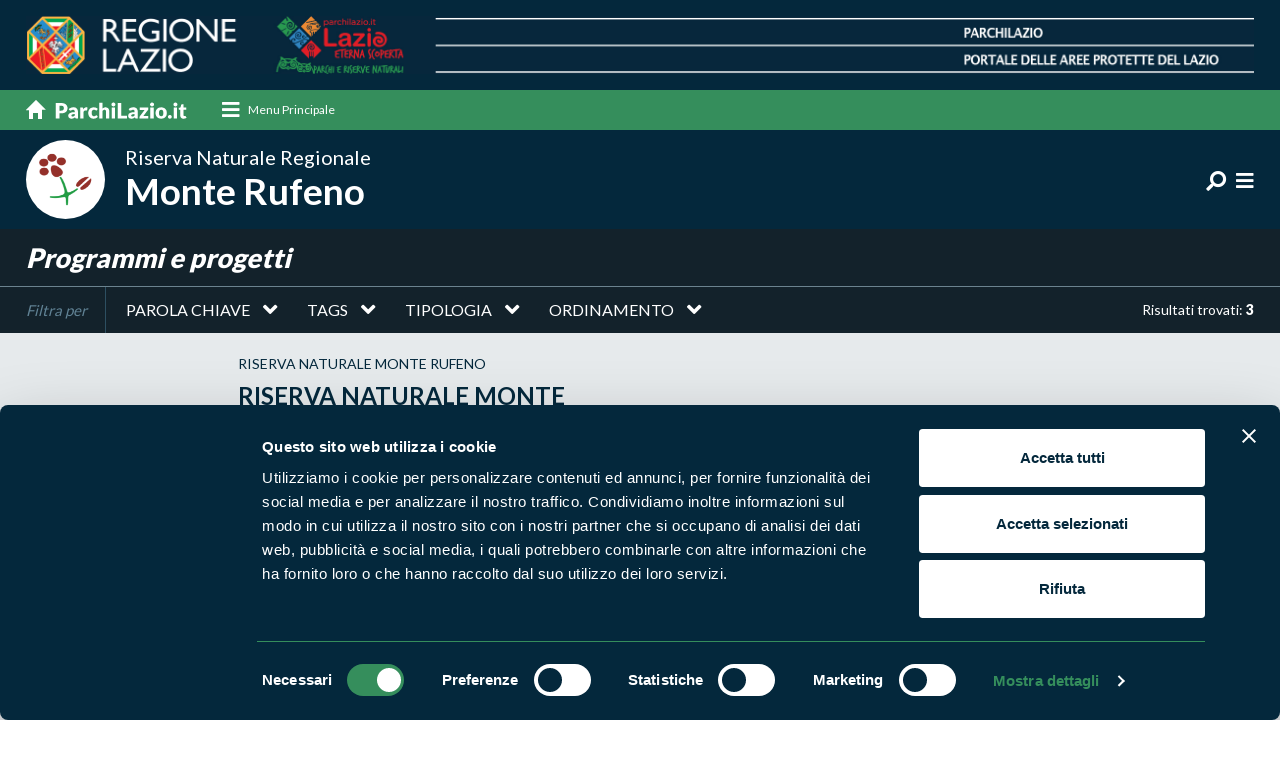

--- FILE ---
content_type: text/html;charset=UTF-8
request_url: https://www.parchilazio.it/monterufeno-ricerca_programmi_progetti
body_size: 7545
content:
<!DOCTYPE html><html lang="it"><head><meta charset="utf-8"><title>Programmi e progetti</title><meta name="description" content="Programmi e progetti"><link rel="canonical" href="https://www.parchilazio.it/monterufeno-ricerca_programmi_progetti"><meta name="referer" content=""><meta property="og:image" content="https://www.parchilazio.it/documenti/setup/foto_social_default.jpg"><meta name="twitter:card" content="summary_large_image"><meta name="twitter:site" content="@parchilazio"><meta name="twitter:image" content="https://www.parchilazio.it/documenti/setup/foto_social_default.jpg"><meta name="viewport" content="width=device-width, initial-scale=1.0, maximum-scale=1.0, user-scalable=no" ><meta http-equiv="X-UA-Compatible" content="IE=edge"><link href="images/favicon.ico" rel="shortcut icon"><meta name="theme-color" content="#04273b"><link href="css/bootstrap.min.css" rel="stylesheet"><link href="css/style.css" rel="stylesheet"><link href="css/responsive.css" rel="stylesheet"><link rel="stylesheet" href="css/menu-style.css"><link href="css/mCustomScrollbar.css" rel="stylesheet"><link href="fonts/fontawesome/css/all.min.css" rel="stylesheet"><link href="css/style_custom.css?v=1.07" rel="stylesheet"><script id="Cookiebot" src="https://consent.cookiebot.com/uc.js" data-cbid="d2016cbe-1cdc-4879-b287-376d10a57396" data-blockingmode="auto" type="text/javascript"></script><style>#CybotCookiebotDialogPoweredbyCybot, #CybotCookiebotDialogPoweredByText{display:none !important}</style><link rel="stylesheet" href="css/owl.carousel.min.css"><style>img {opacity: 1;transition: opacity 0.3s;}img[data-src]{opacity: 0;}</style><link href="script/loading/loading.css" rel="stylesheet" media="none" onload="if(media!='all')media='all'" async><meta name="facebook-domain-verification" content="7r1gmlg6ddnjsvk8lpybgx6szupef0" /><script> var _paq = window._paq = window._paq || []; _paq.push(['trackPageView']); _paq.push(['enableLinkTracking']); (function() { var u="//analytics.regione.lazio.it/"; _paq.push(['setTrackerUrl', u+'matomo.php']); _paq.push(['setSiteId', 'ZAG2G32vE4']); var d=document, g=d.createElement('script'), s=d.getElementsByTagName('script')[0]; g.async=true; g.src=u+'matomo.js'; s.parentNode.insertBefore(g,s); })(); </script></head><body><header><div class="top_part"><div class="container"><a href="home" class="d-none d-sm-none d-md-block d-lg-block d-xl-block"><img src="images/top_part_img.png" alt="Parchilazio"></a><a href="home" class="d-block d-sm-block d-md-none d-lg-none d-xl-none"><img src="images/top_part_img_m.png" alt="Parchilazio"></a></div></div><div class="nav_sec"><div class="container"><nav class="navbar navbar-light"><a class="navbar-brand order-1" href="home"><img src="images/home_link.svg" alt="Parchilazio.it"></a><div class="cd-dropdown-wrapper order-2 mr-auto"><a class="cd-dropdown-trigger-1 d-none d-sm-none d-md-block d-lg-block d-xl-block" href="javascript:void(0);" data-toggle="modal" data-target="#megamenu"><i class="fa fa-bars"></i><span>Menu Principale</span></a><a class="cd-dropdown-trigger d-block d-sm-block d-md-none d-lg-none d-xl-none" href="#0"><i class="fas fa-bars"></i></a><nav class="cd-dropdown d-block d-sm-block d-md-none d-lg-none d-xl-none"><a href="#0" class="cd-close">Chiudi</a><ul class="cd-dropdown-content"><li><a href="home">Home</a></li><li class="has-children"><a href="javascript:void(0);">Cosa vuoi fare?</a><ul class="cd-secondary-dropdown is-hidden"><li class="go-back"><a href="#0">Indietro</a></li><li class="has-children"><h3>Cosa vuoi fare?</h3><div class="modal_block"><article class="mega_block"><figure><a href="categorie-1-escursioni"><img src="script/lazyload/img.png" data-src="documenti/categorie/square/hike_mental_fitness.jpg" alt="Escursioni" class="" style=""></a></figure><div class="detail"><h4><a href="categorie-1-escursioni">Escursioni</a></h4></div></article><article class="mega_block"><figure><a href="categorie-2-sport"><img src="script/lazyload/img.png" data-src="documenti/categorie/square/rafting_vda.jpg" alt="Sport" class="" style=""></a></figure><div class="detail"><h4><a href="categorie-2-sport">Sport</a></h4></div></article><article class="mega_block"><figure><a href="categorie-3-visite_guidate"><img src="script/lazyload/img.png" data-src="documenti/categorie/square/visite_guidate.jpg" alt="Visite guidate" class="" style=""></a></figure><div class="detail"><h4><a href="categorie-3-visite_guidate">Visite guidate</a></h4></div></article><article class="mega_block"><figure><a href="categorie-4-aiuta_l_ambiente"><img src="script/lazyload/img.png" data-src="documenti/categorie/square/istock_540095978.jpg" alt="Aiuta l&apos;ambiente" class="" style=""></a></figure><div class="detail"><h4><a href="categorie-4-aiuta_l_ambiente">Aiuta l'ambiente</a></h4></div></article></div></li></ul></li><li class="has-children"><a href="#">Dove vuoi andare?</a><ul class="cd-secondary-dropdown is-hidden"><li class="go-back"><a href="#0">Indietro</a></li><li class="has-children"><h3>Dove vuoi andare?</h3><div class="modal_block"><article class="mega_block"><figure><a href="categorie-5-boschi"><img src="script/lazyload/img.png" data-src="documenti/categorie/square/sasseto_1.jpg" alt="Boschi" class="" style=""></a></figure><div class="detail"><h4><a href="categorie-5-boschi">Boschi</a></h4></div></article><article class="mega_block"><figure><a href="categorie-6-montagna"><img src="script/lazyload/img.png" data-src="documenti/categorie/square/panorama_terminillo_776x415.jpg" alt="Montagna" class="" style=""></a></figure><div class="detail"><h4><a href="categorie-6-montagna">Montagna</a></h4></div></article><article class="mega_block"><figure><a href="categorie-7-mare"><img src="script/lazyload/img.png" data-src="documenti/categorie/square/latinamipiace_isole_pontine_ventotene_1170x771px.png" alt="Mare" class="" style=""></a></figure><div class="detail"><h4><a href="categorie-7-mare">Mare</a></h4></div></article><article class="mega_block"><figure><a href="categorie-8-laghi_fiumi"><img src="script/lazyload/img.png" data-src="documenti/categorie/square/lago_di_martignano.jpg" alt="Laghi e fiumi" class="" style=""></a></figure><div class="detail"><h4><a href="categorie-8-laghi_fiumi">Laghi e fiumi</a></h4></div></article><article class="mega_block"><figure><a href="categorie-9-borghi"><img src="script/lazyload/img.png" data-src="documenti/categorie/square/35447.jpg" alt="Borghi" class="" style=""></a></figure><div class="detail"><h4><a href="categorie-9-borghi">Borghi</a></h4></div></article></div></li></ul></li><li class="mt-3"><a href="ricerca_enti" title="Vai a Enti di gestione">Enti di gestione</a></li><li><a href="ricerca_aree" title="Vai a Aree Protette">Aree Protette</a></li><li><a href="ricerca_news" title="Vai a News e appuntamenti">News e appuntamenti</a></li><li><a href="ricerca_storie" title="Vai a Storie">Storie</a></li><li><a href="ricerca_itinerari" title="Vai a Itinerari">Itinerari</a></li><li><a href="ricerca_pubblicazioni" title="Vai a Pubblicazioni">Pubblicazioni</a></li><li><a href="ricerca_documenti_normative" title="Vai a Norme e regolamenti">Norme e regolamenti</a></li><li><div class="social_list"><h3>Seguici sui social</h3><ul class="ft_social"><li><a href="https://www.facebook.com/ParchiLazio.it" title="Vai a Facebook" target="_blank"><i class="fab fa-facebook-f"></i></a></li><li><a href="https://twitter.com/parchilazio" title="Vai a Twitter" target="_blank"><i class="fab fa-twitter"></i></a></li><li><a href="https://instagram.com/parchilazio/" title="Vai a Instagram" target="_blank"><i class="fab fa-instagram"></i></a></li><li><a href="https://www.youtube.com/user/Parchidellazio" title="Vai a Youtube" target="_blank"><i class="fab fa-youtube"></i></a></li></ul></div></li></ul></nav></div></nav></div></div><div class="parco_nav natur_nav"><div class="container"><div class="parco_logo "><a href="monterufeno"><figure><img src="documenti/aree/logo_riserva_1.png" alt="Monte Rufeno"></figure><div class="detail"><h1><small>Riserva Naturale Regionale</small> Monte Rufeno</h1></div></a></div><div class="right_info"><ul class="ft_social d-none d-sm-none d-md-block d-lg-block d-xl-block"></ul><ul class="top_social"><li class="dropdown"><a href="javascript:void(0);" class="dropdown-toggle" data-toggle="dropdown"><i class="fa fa-search fa-rotate-90" aria-hidden="true"></i></a><div class="dropdown-menu search-box"><div class=""><form action="monterufeno-ricerca" method="post"><div class="input-group"><input type="text" name="parola" class="form-control" placeholder="Cosa stai cercando?"><div class="input-group-append"><input type="submit" value="Cerca" class="btn subscribe_btn"></div></div></form></div></div></li><li><a href="javascript:void(0);" data-toggle="modal" data-target="#parcomenu"><i class="fa fa-bars"></i></a></li></ul></div></div></div></header><section><div class="inner_title"><div class="container"><h1>Programmi e progetti</h1></div></div><div class="filter_sec"><div class="filter_inn"><div class="container"><div class="d-flex align-items-center"><nav class="navbar navbar-expand-md navbar-light f_nav"><button class="navbar-toggler navbar-toggler-right collapsed f_toggle" type="button" data-toggle="collapse" data-target="#DashList" aria-controls="DashList" aria-expanded="false" aria-label="Toggle DashList">Filtra per <i class="fa fa-angle-down"></i></button><label>Filtra per</label><span class="order-2 ml-auto">Risultati trovati: <strong>3</strong></span><div class="collapse navbar-collapse" id="DashList"><form id="form_ricerca" action="monterufeno-ricerca_programmi_progetti#form_ricerca" method="post" autocomplete="off"><ul class="filter"><li class="dropdown"><a href="javascript:void(0);" class="nav-link dropdown-toggle" role="button" data-toggle="dropdown" aria-haspopup="true" aria-expanded="false">Parola chiave</a><div class="dropdown-menu" aria-labelledby="navbarDropdown"><div class="container"><div class="drop_inn"><a href="javascript:void(0);" class="close_link" role="button" data-toggle="dropdown" aria-haspopup="true" aria-expanded="false"><i class="fa fa-close"></i></a><p>Parola chiave</p><div class="row"><div class="col-xl-6 col-lg-6 col-md-6 col-sm-12"><div class="form_block"><div class="input-group"><input type="text" name="parola" id="parola" value="" placeholder="Scrivi qui" class="form-control"><div class="input-group-append"><button class="btn sub_btn" type="button" onClick="$('#invia').click()">Cerca</button></div></div></div></div></div></div></div></div></li><li class="dropdown"><a class="nav-link dropdown-toggle" href="javascript:void(0);" role="button" data-toggle="dropdown" aria-haspopup="true" aria-expanded="false">Tags</a><div class="dropdown-menu" aria-labelledby="navbarDropdown"><div class="container"><div class="drop_inn"><a href="javascript:void(0);" class="close_link" id="" role="button" data-toggle="dropdown" aria-haspopup="true" aria-expanded="false"><i class="fa fa-close"></i></a><p>Tags</p><div class="row"><div class="col-xl-6 col-lg-6 col-md-6 col-sm-12"><div class="form_block"><div class="input-group"><input type="text" name="parola_tag" id="parola_tag" value="" placeholder="Scrivi qui" class="form-control autocomplete" data-url="script/autocomplete/search?tabella=tag"><div class="input-group-append"><button class="btn sub_btn" type="button" onClick="$('#invia').click()">Cerca</button></div></div></div></div></div></div></div></div></li><li class="dropdown"><a class="nav-link dropdown-toggle" href="javascript:void(0);" role="button" data-toggle="dropdown" aria-haspopup="true" aria-expanded="false">Tipologia</a><div class="dropdown-menu" aria-labelledby="navbarDropdown"><div class="container"><div class="drop_inn"><a href="javascript:void(0);" class="close_link" id="" role="button" data-toggle="dropdown" aria-haspopup="true" aria-expanded="false"><i class="fa fa-close"></i></a><p>Tipologia</p><div class="row"><div class="col-xl-9 col-lg-9 col-md-9 col-sm-12"><div class="form_block"><div class="input-group"><select name="tipo" id="tipo" class="form-control"><option value="">Tutti</option><option value="Programma">Programma</option><option value="Progetto">Progetto</option></select><div class="input-group-append"><button class="btn sub_btn" type="button" onClick="$('#invia').click()">Cerca</button></div></div></div></div></div></div></div></div></li><li class="dropdown"><a class="nav-link dropdown-toggle" href="javascript:void(0);" role="button" data-toggle="dropdown" aria-haspopup="true" aria-expanded="false">Ordinamento</a><div class="dropdown-menu" aria-labelledby="navbarDropdown"><div class="container"><div class="drop_inn"><a href="javascript:void(0);" class="close_link" id="" role="button" data-toggle="dropdown" aria-haspopup="true" aria-expanded="false"><i class="fa fa-close"></i></a><p>Ordinamento</p><div class="row"><div class="col-xl-6 col-lg-6 col-md-6 col-sm-12"><div class="form_block"><div class="input-group"><select name="orderby" id="orderby" class="form-control"><option value="1" >Più recenti</option><option value="2" >Alfabetico</option></select><div class="input-group-append"><button class="btn sub_btn" type="button" onClick="$('#invia').click()">Cerca</button></div></div></div></div></div></div></div></div></li></ul><input type="hidden" name="attuale" id="attuale" value="1"><input type="submit" id="invia" name="invia" style="display:none"></form></div></nav></div></div></div></div><div class="itinerari_sec"><div class="container"><div class="row"><div class="col-xl-12"><article class="itinerari pubblicazioni col-xl-6 col-lg-6 col-md-12 col-sm-12"><figure><a href="monterufeno-schede-17208-riserva_naturale_monte_rufeno_e_slow_food_lazio_uniti_nel_segno_di_una_agricoltura_equa_e_sostenibil"><img src="script/lazyload/img.png" data-src="images/no_foto.jpg" alt="No foto" class="" style=""></a></figure><div class="detail"><div class="small_title">Riserva Naturale Monte Rufeno</div><h2><a href="monterufeno-schede-17208-riserva_naturale_monte_rufeno_e_slow_food_lazio_uniti_nel_segno_di_una_agricoltura_equa_e_sostenibil">RISERVA NATURALE MONTE RUFENO E SLOW FOOD LAZIO UNITI NEL SEGNO DI UNA AGRICOLTURA EQUA E &hellip;</a></h2><div class="date_info list" ><span class="dtl">Anno <strong>2021</strong></span><span class="dtl"><strong>Sviluppo sostenibile</strong></span></div></div></article><article class="itinerari pubblicazioni col-xl-6 col-lg-6 col-md-12 col-sm-12"><figure><a href="monterufeno-schede-11948-cets_piano_d_azione"><img src="script/lazyload/img.png" data-src="images/no_foto.jpg" alt="No foto" class="" style=""></a></figure><div class="detail"><div class="small_title">Riserva Naturale Monte Rufeno</div><h2><a href="monterufeno-schede-11948-cets_piano_d_azione">CETS Piano d'Azione</a></h2><div class="date_info list" ><span class="dtl">Anno <strong>2017</strong></span></div></div></article><article class="itinerari pubblicazioni col-xl-6 col-lg-6 col-md-12 col-sm-12"><figure><a href="monterufeno-schede-11946-cets"><img src="script/lazyload/img.png" data-src="images/no_foto.jpg" alt="No foto" class="" style=""></a></figure><div class="detail"><div class="small_title">Riserva Naturale Monte Rufeno</div><h2><a href="monterufeno-schede-11946-cets">CETS</a></h2><div class="date_info list" ><span class="dtl">Anno <strong>2017</strong></span></div></div></article></div></div></div></div></section><footer><div class="footer_detail"><div class="container"><div class="row"><div class="col-xl-5 col-lg-5 col-md-12 col-sm-12 bd_right"><div class="ft_left"><div class="clearer mb-5"></div><h3>Segui i nostri social ufficiali</h3><ul class="ft_social"><li><a href="https://www.facebook.com/ParchiLazio.it" title="Vai a Facebook" target="_blank"><i class="fab fa-facebook-f"></i></a></li><li><a href="https://twitter.com/parchilazio" title="Vai a Twitter" target="_blank"><i class="fab fa-twitter"></i></a></li><li><a href="https://instagram.com/parchilazio/" title="Vai a Instagram" target="_blank"><i class="fab fa-instagram"></i></a></li><li><a href="https://www.youtube.com/user/Parchidellazio" title="Vai a Youtube" target="_blank"><i class="fab fa-youtube"></i></a></li></ul></div></div><div class="col-xl-7 col-lg-7 col-md-12 col-sm-12 mb-3"><div class="ft_right"><h2>Naviga nel sito</h2><ul class="ft_link"><li><a href="ricerca_aree" title="Vai a Aree Protette">Aree Protette</a></li><li><a href="ricerca_itinerari" title="Vai a Itinerari">Itinerari</a></li><li><a href="ricerca_news" title="Vai a News e appuntamenti">News e appuntamenti</a></li><li><a href="ricerca_enti" title="Vai a Enti di gestione">Enti di gestione</a></li><li><a href="ricerca_natura" title="Vai a Natura">Natura</a></li><li><a href="ricerca_uomo_territorio" title="Vai a Punti di interesse">Punti di interesse</a></li><li><a href="ricerca_storie" title="Vai a Storie">Storie</a></li><li><a href="ricerca_media" title="Vai a Foto e Video">Foto e Video</a></li><li><a href="ricerca_pubblicazioni" title="Vai a Pubblicazioni">Pubblicazioni</a></li><li><a href="ricerca_prodotti" title="Vai a Prodotti Natura in Campo">Prodotti Natura in Campo</a></li><li><a href="ricerca_produttori" title="Vai a Aziende Natura in Campo">Aziende Natura in Campo</a></li><li><a href="ricerca_programmi_progetti" title="Vai a Programmi e progetti">Programmi e progetti</a></li><li><a href="ricerca_documenti_cartografie" title="Vai a Cartografie">Cartografie</a></li><li><a href="ricerca_documenti_avvisi_bandi" title="Vai a Avvisi e bandi">Avvisi e bandi</a></li><li><a href="ricerca_documenti_monitoraggi" title="Vai a Studi e ricerche">Studi e ricerche</a></li><li><a href="ricerca_documenti_comunicati_stampa" title="Vai a Comunicati stampa">Comunicati stampa</a></li><li><a href="ricerca_strutture" title="Vai a Strutture del parco">Strutture del parco</a></li></ul></div></div></div></div></div><div class="copyright"><div class="container"><div class="row"><div class="col-xl-6 col-lg-6 col-md-12 col-sm-12"><p><p><strong>Parchilazio.it</strong> - Il materiale del sito è liberamente utilizzabile: <a href="pagine-8-copyleft">leggi il Copyleft</a></p></p></div><div class="col-xl-6 col-lg-6 col-md-12 col-sm-12"><ul class="privacy_link"><li><a href="https://form.agid.gov.it/view/d3095580-9120-11ef-b984-b359e50f6b73" title="Vai a Accessibilità" target="_blank">Accessibilità</a></li><li><a href="pagine-2-privacy" title="Vai a Privacy">Privacy</a></li><li><a href="pagine-3-cookies" title="Vai a Cookie">Cookie</a></li><li><a href="javascript:Cookiebot.show();" title="Vai a Preferenze">Preferenze</a></li><li><a href="pagine-7-contatti" title="Vai a Contatti">Contatti</a></li><li><a href="pagine-1-credits" title="Vai a Credits">Credits</a></li><li><a href="javascript:void(0);" onClick="window.open('privato/')" rel="nofollow">Area riservata</a></li></ul></div></div></div></div></footer><script src="js/jquery-3.6.1.min.js"></script><script src="js/bootstrap.bundle.min.js"></script><script src="js/modernizr.js"></script><script src="js/jquery.menu-aim.js"></script><script src="js/main.js"></script><script src="js/bootstrap-show-modal.js"></script><script src="js/application.js"></script><script src="js/init.js"></script><script src="script/cookiebot/plugin.js" async></script><script src="js/owl.carousel.js"></script><script src="js/owl.settings.js"></script><script src="script/custom_scrollbar/mCustomScrollbar.js"></script><script src="script/custom_scrollbar/plugin.js" async></script><script src="script/lazyload/plugin.js" async></script><script src="script/loading/loading.js"></script><script src="script/autocomplete/bootstrap-autocomplete.min.js"></script><script src="script/autocomplete/plugin.js" async></script><div style="display:none"><script type="text/javascript" src="//codice.shinystat.com/cgi-bin/getcod.cgi?USER=parchilazio"></script><noscript><h6><a href="http://www.shinystat.com/it/"><img src="//www.shinystat.com/cgi-bin/shinystat.cgi?USER=parchilazio" alt="Contatore utenti connessi" style="border:0px" /></a></h6></noscript></div><div class="modal mega_modal" id="megamenu"><div class="modal-dialog"><div class="modal-content"><div class="modal-header"><h2 class="modal-title">Chiudi il menu</h2><button type="button" class="close" data-dismiss="modal">&times;</button></div><div class="modal-body"><div class="row"><div class="col-xl-4 col-lg-4 col-md-6 col-sm-12"><h3>Cosa vuoi fare?</h3><div class="modal_block"><article class="mega_block"><figure><a href="categorie-1-escursioni"><img src="script/lazyload/img.png" data-src="documenti/categorie/square/hike_mental_fitness.jpg" alt="Escursioni" class="" style=""></a></figure><div class="detail"><h4><a href="categorie-1-escursioni">Escursioni</a></h4><p></p></div></article><article class="mega_block"><figure><a href="categorie-2-sport"><img src="script/lazyload/img.png" data-src="documenti/categorie/square/rafting_vda.jpg" alt="Sport" class="" style=""></a></figure><div class="detail"><h4><a href="categorie-2-sport">Sport</a></h4><p></p></div></article><article class="mega_block"><figure><a href="categorie-3-visite_guidate"><img src="script/lazyload/img.png" data-src="documenti/categorie/square/visite_guidate.jpg" alt="Visite guidate" class="" style=""></a></figure><div class="detail"><h4><a href="categorie-3-visite_guidate">Visite guidate</a></h4><p></p></div></article><article class="mega_block"><figure><a href="categorie-4-aiuta_l_ambiente"><img src="script/lazyload/img.png" data-src="documenti/categorie/square/istock_540095978.jpg" alt="Aiuta l&apos;ambiente" class="" style=""></a></figure><div class="detail"><h4><a href="categorie-4-aiuta_l_ambiente">Aiuta l'ambiente</a></h4><p></p></div></article></div></div><div class="col-xl-4 col-lg-4 col-md-6 col-sm-12"><h3>Dove vuoi andare?</h3><div class="modal_block"><article class="mega_block"><figure><a href="categorie-5-boschi"><img src="script/lazyload/img.png" data-src="documenti/categorie/square/sasseto_1.jpg" alt="Boschi" class="" style=""></a></figure><div class="detail"><h4><a href="categorie-5-boschi">Boschi</a></h4><p></p></div></article><article class="mega_block"><figure><a href="categorie-6-montagna"><img src="script/lazyload/img.png" data-src="documenti/categorie/square/panorama_terminillo_776x415.jpg" alt="Montagna" class="" style=""></a></figure><div class="detail"><h4><a href="categorie-6-montagna">Montagna</a></h4><p></p></div></article><article class="mega_block"><figure><a href="categorie-7-mare"><img src="script/lazyload/img.png" data-src="documenti/categorie/square/latinamipiace_isole_pontine_ventotene_1170x771px.png" alt="Mare" class="" style=""></a></figure><div class="detail"><h4><a href="categorie-7-mare">Mare</a></h4><p></p></div></article><article class="mega_block"><figure><a href="categorie-8-laghi_fiumi"><img src="script/lazyload/img.png" data-src="documenti/categorie/square/lago_di_martignano.jpg" alt="Laghi e fiumi" class="" style=""></a></figure><div class="detail"><h4><a href="categorie-8-laghi_fiumi">Laghi e fiumi</a></h4><p></p></div></article><article class="mega_block"><figure><a href="categorie-9-borghi"><img src="script/lazyload/img.png" data-src="documenti/categorie/square/35447.jpg" alt="Borghi" class="" style=""></a></figure><div class="detail"><h4><a href="categorie-9-borghi">Borghi</a></h4><p></p></div></article></div></div><div class="col-xl-4 col-lg-4 col-md-12 col-sm-12"><h3>Per saperne di più</h3><div class="modal_block"><ul class="mega_list"><li><a href="ricerca_enti" title="Vai a Enti di gestione">Enti di gestione</a></li><li><a href="ricerca_aree" title="Vai a Aree Protette">Aree Protette</a></li><li><a href="ricerca_news" title="Vai a News e appuntamenti">News e appuntamenti</a></li><li><a href="ricerca_storie" title="Vai a Storie">Storie</a></li><li><a href="ricerca_itinerari" title="Vai a Itinerari">Itinerari</a></li><li><a href="ricerca_pubblicazioni" title="Vai a Pubblicazioni">Pubblicazioni</a></li><li><a href="ricerca_documenti_normative" title="Vai a Norme e regolamenti">Norme e regolamenti</a></li></ul></div><div class="social_list"><h3>Seguici sui social</h3><ul class="ft_social"><li><a href="https://www.facebook.com/ParchiLazio.it" title="Vai a Facebook" target="_blank"><i class="fab fa-facebook-f"></i></a></li><li><a href="https://twitter.com/parchilazio" title="Vai a Twitter" target="_blank"><i class="fab fa-twitter"></i></a></li><li><a href="https://instagram.com/parchilazio/" title="Vai a Instagram" target="_blank"><i class="fab fa-instagram"></i></a></li><li><a href="https://www.youtube.com/user/Parchidellazio" title="Vai a Youtube" target="_blank"><i class="fab fa-youtube"></i></a></li></ul></div></div></div></div></div></div></div><div class="modal mega_modal parco_modal" id="parcomenu"><div class="modal-dialog"><div class="modal-content"><div class="modal-header"><h2 class="modal-title">Chiudi il menu</h2><button type="button" class="close" data-dismiss="modal">&times;</button></div><div class="modal-body"><div class="row"><div class="col-xl-4 col-lg-4 col-md-6 col-sm-12"><h3>Scopri l'area protetta</h3><div class="modal_block"><ul class="mega_list"><li><a href="monterufeno">Home del parco</a></li><li><a href="monterufeno-natura">Natura</a></li><li><a href="monterufeno-uomo_territorio">Uomo e territorio</a></li><li><a href="monterufeno-ricerca_storie">Storie dal parco</a></li><li><a href="monterufeno-ricerca_prodotti">Prodotti Natura in Campo</a></li><li><a href="monterufeno-ricerca_produttori">Aziende Natura in Campo</a></li><li><a href="monterufeno-ricerca_news">News e appuntamenti</a></li><li><a href="monterufeno-ricerca_media">Foto e video</a></li><li><a href="monterufeno-ricerca_pubblicazioni">Pubblicazioni</a></li></ul></div></div><div class="col-xl-4 col-lg-4 col-md-6 col-sm-12"><h3>Vivi l'area protetta</h3><div class="modal_block"><ul class="mega_list"><li><a href="monterufeno-ricerca_itinerari">Itinerari</a></li><li><a href="monterufeno-ricerca_strutture">Strutture del parco</a></li><li><a href="monterufeno-ricerca_mangiare">Dove mangiare</a></li><li><a href="monterufeno-ricerca_dormire">Dove dormire</a></li><li><a href="monterufeno-ricerca_attivita_sport">Sport</a></li><li><a href="monterufeno-ricerca_attivita_visite_guidate">Visite guidate</a></li><li><a href="monterufeno-ricerca_attivita_ambiente">Aiuta l'ambiente</a></li></ul></div><ul class="mega_list mt-3 pl-4"><li><a href="enti-26-comune_di_acquapendente">Ente di gestione</a></li><li><a href="www.comuneacquapendente.it" target="_blank">Albo pretorio</a></li></ul></div><div class="col-xl-4 col-lg-4 col-md-12 col-sm-12"><h3>Documenti</h3><div class="modal_block"><ul class="mega_list small"><li><a href="monterufeno-ricerca_programmi_progetti">Programmi e progetti</a></li><li><a href="monterufeno-ricerca_documenti_cartografie">Cartografie</a></li><li><a href="monterufeno-ricerca_documenti_avvisi_bandi">Avvisi e bandi</a></li><li><a href="monterufeno-ricerca_documenti_normative">Norme e regolamenti</a></li><li><a href="monterufeno-ricerca_documenti_monitoraggi">Studi e ricerche</a></li><li><a href="monterufeno-ricerca_documenti_modulistica">Modulistica</a></li><li><a href="monterufeno-ricerca_documenti_comunicati_stampa">Comunicati stampa</a></li></ul></div></div></div></div></div></div></div></body></html>